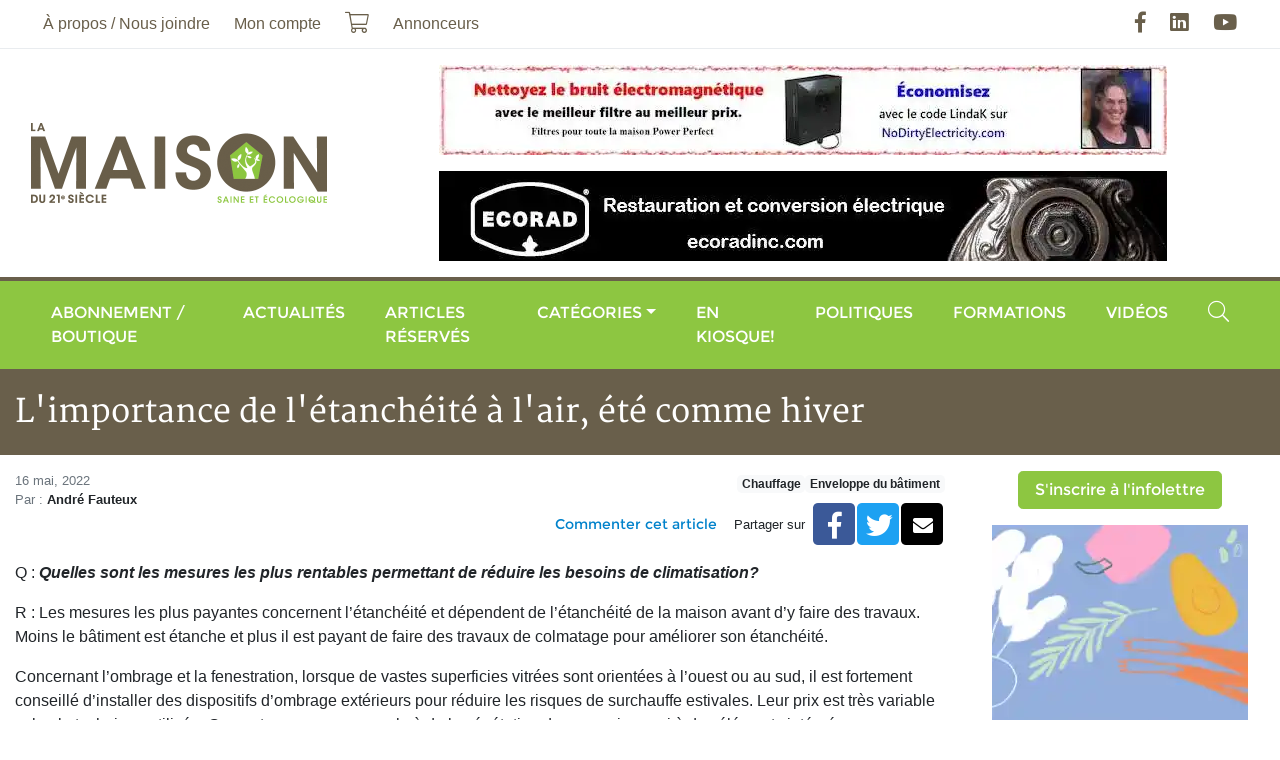

--- FILE ---
content_type: text/html; charset=UTF-8
request_url: https://maisonsaine.ca/actualites?id=100279
body_size: 8216
content:
<!DOCTYPE html><html lang="fr"><head><meta charset="utf-8" /><meta name="viewport" content="width=device-width, initial-scale=1, maximum-scale=1, user-scalable=0" /><meta name="apple-mobile-web-app-capable" content="yes" /><title>L&#039;importance de l&#039;&eacute;tanch&eacute;it&eacute; &agrave; l&#039;air, &eacute;t&eacute; comme hiver - La Maison du 21e si&egrave;cle - Le Magazine de la Maison Saine</title><meta name="description" content="Les sp&eacute;cialistes de Transition &eacute;nerg&eacute;tique Qu&eacute;bec r&eacute;pondent &agrave; nos questions." /><meta name="keywords" content="" /><meta name="author" content="La Maison du 21e si&egrave;cle - Le Magazine de la Maison Saine" /><meta property="og:image" content="https://maisonsaine.ca/uploads/article/renoclimat-large.jpg" /><meta property="og:type" content="website" /><meta property="og:url" content="https://maisonsaine.ca/actualites?id=100279" /><meta property="og:site_name" content="La Maison du 21e si&egrave;cle - Le Magazine de la Maison Saine" /><meta property="og:title" content="L&#039;importance de l&#039;&eacute;tanch&eacute;it&eacute; &agrave; l&#039;air, &eacute;t&eacute; comme hiver - La Maison du 21e si&egrave;cle - Le Magazine de la Maison Saine" /><meta property="og:description" content="Les sp&eacute;cialistes de Transition &eacute;nerg&eacute;tique Qu&eacute;bec r&eacute;pondent &agrave; nos questions." /><link rel="apple-touch-icon" href="/assets/ico/icon-512x512.png" /><link rel="apple-touch-icon" sizes="152x152" href="/assets/ico/icon-152x152.png" /><link rel="apple-touch-icon" sizes="180x180" href="/assets/ico/icon-192x192.png" /><link rel="apple-touch-icon" sizes="167x167" href="/assets/ico/icon-192x192.png" /><link rel="icon" type="image/x-icon" href="/assets/ico/favicon.ico" /><link rel="manifest" href="/assets/ico/manifest.json" /><meta name="theme-color" content="#ffffff" /><link rel="stylesheet" href="/assets/css/main.css?v=9" media="print" onload="this.media='all'" /><script async defer src="https://www.googletagmanager.com/gtag/js?id=G-XV6KTMQK9W" data-ga-id="G-XV6KTMQK9W"></script><script async defer>// Google Tag Manager
/*(function(w,d,s,l,i){w[l]=w[l]||[];w[l].push({'gtm.start':
new Date().getTime(),event:'gtm.js'});var f=d.getElementsByTagName(s)[0],
j=d.createElement(s),dl=l!='dataLayer'?'&l='+l:'';j.async=true;j.src=
'https://www.googletagmanager.com/gtm.js?id='+i+dl;f.parentNode.insertBefore(j,f);
})(window,document,'script','dataLayer','GTM-5FHDL9S');*/</script></head><body class="page-id-16"><div id="fb-root"></div><script async defer crossorigin="anonymous" src="https://connect.facebook.net/fr_CA/sdk.js#xfbml=1&version=v12.0&appId=976573399951399&autoLogAppEvents=1" nonce="eR31NgKw"></script><div class="wrapper"><a class="sr-only" href="#menu" rel="nofollow">Aller au menu principal</a><a class="sr-only" href="#content" rel="nofollow">Aller au contenu principal</a><header><div class="navbar navbar-expand-lg"><div class="container"><nav class="navbar-collapse collapse"><ul class="navbar-nav"><li class="nav-item dropdown"><a href="#" class="nav-link dropdown-toggle" data-toggle="dropdown">&Agrave; propos / Nous joindre</a><ul class="dropdown-menu"><li class="nav-item dropdown"><a href="/a-propos" class="nav-link"><span>&Agrave; propos</span></a></li><li class="nav-item dropdown"><a href="/nous-joindre" class="nav-link"><span>Nous joindre</span></a></li><li class="nav-item dropdown"><a href="/ou-acheter-la-maison-du-21e-siecle" class="nav-link"><span>O&ugrave; acheter le magazine</span></a></li><li class="nav-item dropdown"><a href="/partenaires" class="nav-link"><span>Nos partenaires</span></a></li><li class="nav-item dropdown"><a href="/publicite" class="nav-link"><span>Publicit&eacute;</span></a></li><li class="nav-item dropdown"><a href="/annonceurs" class="nav-link"><span>Annonceurs</span></a></li><li class="nav-item dropdown"><a href="/auteurs" class="nav-link"><span>Auteurs</span></a></li></ul></li><li class="nav-item"><a href="/moncompte" class="nav-link">Mon compte</a></li><li class="nav-item"><a href="/boutique?action=cart" class="nav-link"><i class="fal fa-lg fa-shopping-cart" data-count="0"></i><span class="sr-only">Mon panier</span></a></li><li class="nav-item"><a href="/publicite" class="nav-link"><span>Annonceurs</span></a></li></ul><ul class="navbar-nav ml-auto"><li class="nav-item"><a href="https://facebook.com/maisonsaine" rel="external nofollow" class="nav-link"><i class="fab fa-lg fa-facebook-f"></i><span class="sr-only">Facebook</span></a></li><li class="nav-item"><a href="https://linkedin.com/in/andr%C3%A9-g-fauteux-77092975" rel="external nofollow" class="nav-link"><i class="fab fa-lg fa-linkedin"></i><span class="sr-only">LinkedIn</span></a></li><li class="nav-item"><a href="https://youtube.com/user/maison21e" rel="external nofollow" class="nav-link"><i class="fab fa-lg fa-youtube"></i><span class="sr-only">YouTube</span></a></li></ul></nav></div></div><div class="navbar d-none d-lg-flex"><div class="container"><a href="/" class="navbar-brand ml-2 mr-auto m-lg-0"><img loading="lazy" data-src="/assets/images/logo.png" alt="La Maison du 21e si&egrave;cle - Le Magazine de la Maison Saine" /></a><div class="row justify-content-end align-items-center banner mt-3"><div class="col-12 text-center mb-3"><a href="https://www.nodirtyelectricity.com/" rel="external nofollow"><img loading="lazy" data-src="/uploads/banner/no-de-1-large.jpg" alt="No dirty electricity" class="img-fluid" /></a></div><div class="col-12 text-center mb-3" data-seconds="12" data-index="1"><a href="https://ecoradinc.com/fr/" rel="external nofollow"><img loading="lazy" data-src="/uploads/banner/ecorad-large.jpg" alt="Ecorad" class="img-fluid" /></a></div></div></div></div><div class="navbar navbar-expand-lg"><div class="container"><button type="button" class="navbar-toggler" data-toggle="collapse" data-target="#navbar-menu" aria-controls="navbar-menu" aria-expanded="false" aria-label="Menu principal"><span class="navbar-toggler-icon"></span></button><a href="/" class="navbar-brand d-lg-none ml-2 mr-auto m-lg-0"><img loading="lazy" data-src="/assets/images/logo.png" alt="La Maison du 21e si&egrave;cle - Le Magazine de la Maison Saine" /></a><nav class="navbar-collapse collapse" id="navbar-menu" aria-label="Menu principal"><ul class="navbar-nav w-100"><li class="nav-item d-lg-none"><a href="/a-propos" class="nav-link"><span>&Agrave; propos</span></a></li><li class="nav-item"><a href="/boutique" class="nav-link"><span>Abonnement / Boutique</span></a></li><li class="nav-item"><a href="/actualites" class="nav-link"><span>Actualit&eacute;s</span></a></li><li class="nav-item"><a href="/articles-reserves" class="nav-link">Articles r&eacute;serv&eacute;s</a></li><li class="nav-item"><a href="/sante-et-securite" class="nav-link"><span>Cat&eacute;gories</span></a><ul class="dropdown-menu dropdown"><li class="nav-item dropdown"><a href="/architecture" class="nav-link"><span>Architecture</span></a></li><li class="nav-item dropdown"><a href="/english" class="nav-link"><span>Articles en anglais</span></a></li><li class="nav-item dropdown"><a href="/bioconstruction" class="nav-link"><span>Bioconstruction</span></a></li><li class="nav-item dropdown"><a href="/chauffage" class="nav-link"><span>Chauffage</span></a></li><li class="nav-item dropdown"><a href="/consommation" class="nav-link"><span>Consommation</span></a></li><li class="nav-item dropdown"><a href="/construction-verte" class="nav-link"><span>Construction verte</span></a></li><li class="nav-item dropdown"><a href="/developpement-personnel" class="nav-link"><span>D&eacute;veloppement personnel</span></a></li><li class="nav-item dropdown"><a href="/eau-et-environnement" class="nav-link"><span>Eau et environnement</span></a></li><li class="nav-item dropdown"><a href="/electrosmog" class="nav-link"><span>Électrosmog</span></a></li><li class="nav-item dropdown"><a href="/energies" class="nav-link"><span>Énergie</span></a></li><li class="nav-item dropdown"><a href="/enveloppe-du-batiment" class="nav-link"><span>Enveloppe du bâtiment</span></a></li><li class="nav-item dropdown"><a href="/hypersensibilite" class="nav-link"><span>Hypersensibilités environnementales</span></a></li><li class="nav-item dropdown"><a href="/lectures" class="nav-link"><span>Lectures</span></a></li><li class="nav-item dropdown"><a href="/sante-et-securite" class="nav-link"><span>Maisons saines</span></a></li><li class="nav-item dropdown"><a href="/manger-sante" class="nav-link"><span>Manger Santé</span></a></li><li class="nav-item dropdown"><a href="/paysages-ecolo" class="nav-link"><span>Paysages &eacute;colo</span></a></li><li class="nav-item dropdown"><a href="/renovation" class="nav-link"><span>Rénovation</span></a></li></ul></li><li class="nav-item nav-item-1"><a href="/enkiosque" class="nav-link"><span>En kiosque!</span></a></li><li class="nav-item nav-item-2"><a href="/politiques" class="nav-link"><span>Politiques</span></a></li><li class="nav-item"><a href="/formations" class="nav-link"><span>Formations</span></a></li><li class="nav-item"><a href="/zone-video" class="nav-link"><span>Vid&eacute;os</span></a></li><li class="nav-item d-lg-none"><a href="/moncompte" class="nav-link"><span>Mon compte</span></a></li><li class="nav-item d-lg-none"><a href="/boutique?action=cart" class="nav-link"><i class="fal fa-lg fa-shopping-cart d-none d-lg-block" data-count="0"></i> <span class="d-lg-none">Mon panier</span></a></li><li class="nav-item ml-lg-auto"><a href="#input-search" class="nav-link" data-toggle="collapse" data-target=".navbar-search"><i class="fal fa-lg fa-search d-none d-lg-inline-block"></i><span class="d-lg-none">Rechercher</span></a></li></ul><div class="navbar-search collapse"><form name="form-search" action="/recherche" method="get"><label for="search" class="sr-only">Rechercher</label><div class="input-group"><input type="text" id="input-search" name="search" class="form-control" placeholder="Rechercher" /><span class="input-group-append"><button type="submit" class="btn btn-primary"><i class="fa fa-search"></i><span class="sr-only">Rechercher</span></button></span><span class="search-close" data-toggle="collapse" data-target=".navbar-search"></span></div></form></div></nav></div></div></header><div class="bg-secondary py-4"><div class="container"><div class="h1 text-white m-0">L&#039;importance de l&#039;&eacute;tanch&eacute;it&eacute; &agrave; l&#039;air, &eacute;t&eacute; comme hiver</div></div></div><main class="container"><div class="row"><section id="content" class="col-lg-9 mt-3"><ol vocab="https://schema.org/" typeof="BreadcrumbList" class="breadcrumb"><li property="itemListElement" typeof="ListItem" class="breadcrumb-item"><a href="/index" property="item" typeof="WebPage"><span property="name">Accueil</span></a><meta property="position" content="1" /></li><li property="itemListElement" typeof="ListItem" class="breadcrumb-item"><a href="/actualites" property="item" typeof="WebPage"><span property="name">Articles</span></a><meta property="position" content="2" /></li><li property="itemListElement" typeof="ListItem" class="breadcrumb-item"><a href="/actualites?cat=15" property="item" typeof="WebPage"><span property="name">Enveloppe du bâtiment</span></a><meta property="position" content="3" /></li><li property="itemListElement" typeof="ListItem" class="breadcrumb-item active"><a href="/actualites?id=100279" property="item" typeof="WebPage"><span property="name">L&#039;importance de l&#039;&eacute;tanch&eacute;it&eacute; &agrave; l&#039;air, &eacute;t&eacute; comme hiver</span></a><meta property="position" content="4" /></li></ol><article vocab="https://schema.org/" typeof="NewsArticle" class="article"><h1 property="headline">L&#039;importance de l&#039;&eacute;tanch&eacute;it&eacute; &agrave; l&#039;air, &eacute;t&eacute; comme hiver</h1><div class="row"><div class="col-sm"><div class="text-muted small" property="datePublished">16 mai, 2022</div><div class="text-muted small">Par : <strong class="text-body">Andr&eacute; Fauteux</strong></div></div><div class="col-sm text-right"><div><a href="/chauffage" class="badge badge-light">Chauffage</a><a href="/enveloppe-du-batiment" class="badge badge-light">Enveloppe du bâtiment</a></div><div class="d-flex align-items-center justify-content-end mt-2"><a href="#fb-comments" class="btn btn-link btn-sm">Commenter cet article</a><span class="small mr-2">Partager sur</span> <div class="btn-share" role="group"><a href="https://facebook.com/sharer.php?u=https%3A%2F%2Fmaisonsaine.ca%2Factualites%3Fid%3D100279" data-href="https://maisonsaine.ca/actualites?id=100279" title="Partager" class="btn btn-facebook"><i class="fab fa-lg fa-facebook-f"></i><span class="sr-only">Facebook</span></a><a href="https://twitter.com/intent/tweet?url=https%3A%2F%2Fmaisonsaine.ca%2Factualites%3Fid%3D100279" data-href="https://maisonsaine.ca/actualites?id=100279" title="Partager" class="btn btn-twitter"><i class="fab fa-lg fa-twitter"></i><span class="sr-only">Twitter</span></a><a href="mailto:?subject=Articles%20-%20La%20Maison%20du%2021e%20si%C3%A8cle%20-%20Le%20Magazine%20de%20la%20Maison%20Saine&amp;body=%0Ahttps%3A%2F%2Fmaisonsaine.ca%2Factualites%3Fid%3D100279" data-href="https://maisonsaine.ca/actualites?id=100279" title="Partager" class="btn btn-envelope"><i class="fa fa-envelope"></i><span class="sr-only">Courriel</span></a></div></div></div></div><div class="row"><div class="col mt-3"><div property="articleBody" class="articleBody"><p>Q : <em><strong>Quelles sont les mesures les plus rentables permettant de r&eacute;duire les besoins de climatisation?</strong></em></p><p>R : Les mesures les plus payantes concernent l&rsquo;&eacute;tanch&eacute;it&eacute; et d&eacute;pendent de l&rsquo;&eacute;tanch&eacute;it&eacute; de la maison avant d&rsquo;y faire des travaux. Moins le b&acirc;timent est &eacute;tanche et plus il est payant de faire des travaux de colmatage pour am&eacute;liorer son &eacute;tanch&eacute;it&eacute;.</p><p>Concernant l&rsquo;ombrage et la fenestration, lorsque de vastes superficies vitr&eacute;es sont orient&eacute;es &agrave; l&rsquo;ouest ou au sud, il est fortement conseill&eacute; d&rsquo;installer des dispositifs d&rsquo;ombrage ext&eacute;rieurs pour r&eacute;duire les risques de surchauffe estivales. Leur prix est tr&egrave;s variable selon la technique utilis&eacute;e. On peut penser par exemple &agrave;&nbsp;de la v&eacute;g&eacute;tation dense, mais aussi &agrave; des &eacute;l&eacute;ments int&eacute;gr&eacute;s aux b&acirc;timents tels que des brise-soleils, des avanc&eacute;es de toiture, des marquises, des auvents ou des volets.&nbsp;</p><p>Le concept de masse thermique consiste &agrave; absorber de l&rsquo;&eacute;nergie et la stocker dans un mat&eacute;riau du b&acirc;timent telle une&nbsp;dalle de b&eacute;ton. La masse thermique est diff&eacute;rente de la r&eacute;sistance thermique d&rsquo;un mat&eacute;riau puisqu&rsquo;elle ne joue aucun r&ocirc;le dans le transfert de chaleur en r&eacute;gime permanent. En hiver, les nuits tr&egrave;s froides du Qu&eacute;bec ne permettent pas de profiter autant de la masse thermique des murs que dans les climats temp&eacute;r&eacute;s [NDLR* : puisque le chaud migre toujours vers le froid, donc vers l'ext&eacute;rieur dans notre climat hivernal].</p><p>Autre que le positionnement des fen&ecirc;tres et les dispositifs d&rsquo;ombrages, un climatiseur est un moyen actif de se rafraichir l&rsquo;&eacute;t&eacute;, toutefois cet appareil seul est une occasion manqu&eacute;e de se chauffer l&rsquo;hiver &agrave; moindre frais. En effet, le choix d&rsquo;installer un climatiseur devrait &ecirc;tre d&eacute;laiss&eacute; et l&rsquo;installation d&rsquo;une thermopompe devrait &ecirc;tre privil&eacute;gi&eacute;. Une thermopompe peut autant servir de syst&egrave;me de chauffage que de climatiseur. En hiver, une thermopompe consomme moins d&rsquo;&eacute;nergie que les autres appareils de chauffage pour produire de la chaleur. De plus, les mod&egrave;les de thermopompes basse temp&eacute;rature sont maintenant capables de chauffer une habitation presque en tout temps, m&ecirc;me par des temp&eacute;ratures tr&egrave;s froides.&nbsp;</p><p>Pour se rafraichir l&rsquo;&eacute;t&eacute;, l&rsquo;achat d&rsquo;une thermopompe combin&eacute; &agrave; des dispositifs d&rsquo;ombrage bien positionn&eacute;s devant la fenestration est une solution gagnante. Une&nbsp;autre solution moins on&eacute;reuse consiste &agrave; ventiler son logement [NDLR : &eacute;changer l'air passivement et/ou m&eacute;caniquement] durant la nuit pour faire y faire baisser la temp&eacute;rature.</p><p>Q :&nbsp;<strong><em>Pourquoi l&rsquo;&eacute;tanch&eacute;it&eacute; est-elle importante aussi pour pr&eacute;venir la condensation dans les murs plusieurs mois par ann&eacute;e (surtout si on a des mat&eacute;riaux diffusants peu la vapeur d'eau dans les&nbsp;murs)?</em></strong></p><p>R :&nbsp;En hiver, lorsque l&rsquo;air int&eacute;rieur humide et chaud entre en contact avec un &eacute;l&eacute;ment froid du b&acirc;timent, de la condensation sous forme de gouttelettes d&rsquo;eau peut se former au point de contact. Pour un mur isol&eacute; qui prot&egrave;ge les habitants du froid, il est primordial de pouvoir g&eacute;rer ad&eacute;quatement la migration de cette humidit&eacute;. Si celle-ci reste emprisonn&eacute;e dans le mur elle sera une source continue de probl&egrave;me tel que le d&eacute;veloppement de moisissure ou des dommages structurels.</p><p>&nbsp;D&eacute;pendamment de la composition du mur utilis&eacute;e, il existe plusieurs techniques de construction pour g&eacute;rer cette humidit&eacute;. <br />[NDLR : <a href="https://www.garantiegcr.com/fr/entrepreneurs/fiches-techniques/">https://www.garantiegcr.com/fr/entrepreneurs/fiches-techniques/</a>]</p><p>&nbsp;</p><p>&nbsp;Q :&nbsp;<strong><em>Combien de dollars par ann&eacute;e sont perdus en chaleur en hiver &agrave; cause des fuites d'air?</em></strong></p><p>Il est difficile de r&eacute;pondre ad&eacute;quatement &agrave; une telle question puisque cela d&eacute;pend d&rsquo;une multitude de facteur tels que l&rsquo;&eacute;tanch&eacute;it&eacute; attendue si les fuites sont colmat&eacute;es, le type de chauffage, les co&ucirc;ts de chauffage, etc. Toutefois, nous avons analys&eacute; plus de 15 000 participants ayant particip&eacute; &agrave; R&eacute;noclimat en 2018-2019 pour tenter de r&eacute;pondre &agrave; cette question. Lorsqu'une am&eacute;lioration de l&rsquo;&eacute;tanch&eacute;it&eacute; a eu lieu apr&egrave;s les r&eacute;novations, et si on suppose du chauffage avec des plinthes &eacute;lectrique, les participants ont &eacute;conomis&eacute; en moyenne 175 $ sur leur facture annuelle d&rsquo;&eacute;lectricit&eacute;.</p><p>Q : &nbsp;<em><strong>Voici un tableau, traitant des co&ucirc;ts et des &eacute;missions gaz &agrave; effet de serre (GES) associ&eacute;s &agrave; l'&eacute;tanch&eacute;it&eacute; &agrave; l'air, qui vient du site&nbsp;ecohabitation.com mais qui date. Est-il juste, selon vos experts?</strong></em></p><figure class="figure img-fluid img-thumbnail float-right"><img class="figure-img img-fluid" src="/uploads/isolants/etancheite.jpg" width="1526" height="1119" /><figcaption class="figure-caption text-center"></figcaption></figure><p>&nbsp;</p><p>En supposant du chauffage par plinthe &eacute;lectrique, les $/kWh et GES/kWh sont coh&eacute;rents. &Eacute;galement les changements d'air &agrave; l'heure &agrave; 50 pascals (CAH<sub>50Pa)&nbsp;par&nbsp;</sub>kWh lin&eacute;aire utilis&eacute;s dans le tableau sont similaires &agrave; ceux &eacute;valu&eacute;s dans nos programmes.</p><p>Toutefois, les niveaux d'&eacute;tanch&eacute;it&eacute; utilis&eacute;s par tranche d&rsquo;&acirc;ge de b&acirc;timent sont plus &eacute;lev&eacute;es que ce nous observons dans nos programmes. En effet, on observe que l&rsquo;&eacute;tanch&eacute;it&eacute; des maisons individuelles b&acirc;ties&nbsp;:</p><ul><li>entre 1960 et 1979, est de &nbsp;5,2 CAH<sub>50Pa</sub>&nbsp;(n = 5 569)</li><li>entre 1980 et 1999, est de 4,5 CAH<sub>50Pa</sub>&nbsp;(n = 4&nbsp;000)&nbsp;<p>&nbsp;</p>NDLR : Le tableau ci-dessous tir&eacute; d'un&nbsp;rapport f&eacute;d&eacute;ral de 1997 d&eacute;montrait&nbsp;la pi&egrave;tre &eacute;tanch&eacute;it&eacute; des maisons qu&eacute;b&eacute;coises, dont&nbsp;celles construites de&nbsp;1981&nbsp;&agrave;&nbsp;1990 qui &eacute;taient &agrave; 7,23 CAH<sub>50Pa</sub>. Les donn&eacute;es qu&eacute;b&eacute;coises plus r&eacute;centes semblent donc confirmer que l'on a scell&eacute; les fuites d'air de plusieurs&nbsp;vieilles maisons - notamment en posant de nouvelles portes et fen&ecirc;tres plus &eacute;tanches - depuis le lancement du programme R&eacute;noclimat, en 1999.<br />* NDLR : Note de la r&eacute;daction&nbsp;<figure class="figure img-fluid img-thumbnail float-right"><img class="figure-img img-fluid" src="/uploads/isolants/etancheite-qc.jpg" width="1486" height="373" /><figcaption class="figure-caption text-center">Source :&nbsp;Ressources naturelles Canada, 1997&nbsp;<a href="https://publications.gc.ca/collections/Collection/M91-7-425-1997E.pdf" target="_blank" rel="noopener noreferrer">https://publications.gc.ca/collections/Collection/M91-7-425-1997E.pdf</a></figcaption></figure></li></ul></div><div class="mt-3"></div></div></div><p><a href="/actualites" class="btn btn-primary"><i class="fal fa-long-arrow-left"></i> Retour aux articles</a></p><div class="row bg-light pb-3 mb-3"><div class="col-md-4"><div class="container-image mb-3"><img loading="lazy" data-src="/uploads/article_author/afauteux-1-thumb.jpg" alt="Andr&eacute; Fauteux" class="img-fluid" property="image" /></div></div><div class="col border-top"><h2 class="h3 mt-3">Andr&eacute; Fauteux</h2>Journaliste de profession, Andr&eacute; Fauteux fut reporter au quotidien The Montreal Gazette (1988), puis &agrave; l&#039;hebdo Habitabec (1989-1994) o&ugrave; il s&rsquo;est sp&eacute;cialis&eacute; en maisons saines et &eacute;cologiques. En 1994, il fondait La Maison du 21e si&egrave;cle, premier magazine canadien en la mati&egrave;re, dont il est toujours l&#039;&eacute;diteur et le r&eacute;dacteur en chef. Il a &eacute;galement &eacute;t&eacute; collaborateur au quotidien La Presse et au magazine Guide Ressources pendant 15 ans, entre autres m&eacute;dias. Il est aussi un conseiller, formateur et conf&eacute;rencier recherch&eacute; pour tout ce qui touche &agrave; l&#039;habitat sain et durable.</div></div></article><div id="fb-comments" class="fb-comments" data-href="https://maisonsaine.ca/actualites?id=100279" data-width="100%" data-numposts="5"></div><style>.fb-comments iframe{ width: 100% !important; }</style></section><aside class="col-lg-3 mt-3"><div class="text-center mb-3"><a href="/inscription-listes-envoi" class="btn btn-primary">S'inscrire à l'infolettre</a></div><div class="row banner"><div class="col-12 text-center mb-3" data-seconds="12" data-index="1"><a href="https://expomangersante.com/" rel="external nofollow"><img loading="lazy" data-src="/uploads/banner/ems2026-160x600-large.png" alt="Expo Manger Sant&eacute; 2026" class="img-fluid" /></a></div><div class="col-12 d-none text-center mb-3" data-seconds="12" data-index="2"><a href="https://tproqc.ticketpro.ca/fr/pages/1651843144?aff=apchq" rel="external nofollow"><img loading="lazy" data-src="/uploads/banner/320x320-fr-large.png" alt="District Habitat 2026" class="img-fluid" /></a></div></div><iframe name="f3c79f1a29f09f4" loading="lazy" data-testid="fb:like_box Facebook Social Plugin" title="fb:like_box Facebook Social Plugin" allowtransparency="true" allowfullscreen="true" scrolling="no" allow="encrypted-media" style="border: medium none; visibility: visible; width: 300px; height: 395px;" data-src="https://www.facebook.com/v2.0/plugins/like_box.php?app_id=&amp;channel=https%3A%2F%2Fstaticxx.facebook.com%2Fx%2Fconnect%2Fxd_arbiter%2F%3Fversion%3D46%23cb%3Df3250333c83389%26domain%3Dmaisonsaine.ca%26origin%3Dhttps%253A%252F%252Fmaisonsaine.ca%252Ff1a924dc8bcaa92%26relation%3Dparent.parent&amp;color_scheme=light&amp;container_width=320&amp;header=true&amp;href=https%3A%2F%2Fwww.facebook.com%2Fmaisonsaine&amp;locale=fr_FR&amp;sdk=joey&amp;show_border=false&amp;show_faces=false&amp;stream=true" class="" width="1000px" height="1000px" frameborder="0"></iframe>        <script async defer>var _wsc = document.createElement('script');
_wsc.src = "//tools.prnewswire.com/fr-ca/live/9509/widget.js";
document.getElementsByTagName('Head')[0].appendChild(_wsc);
        </script>        <div id="w9509_widget" class="w-100 mt-5"></div>        </aside></div></main><footer><div class="container"><div class="row"><div class="col-md-6 col-lg-3"><div class="h3 text-secondary my-3">Pour nous joindre</div><div class="d-flex align-items-center mb-2"><i class="fa fa-phone text-primary"></i><a href="tel:4507450609" class="text-dark ml-3">450 745-0609</a></div><div class="d-flex align-items-center mb-4"><i class="fa fa-envelope text-primary"></i><a href="mailto:abonnement@maisonsaine.ca" class="text-dark ml-3">abonnement@maisonsaine.ca</a></div><p>&Eacute;ditions du 21e si&egrave;cle Inc.<br />2955, rue du Domaine-du-lac-Lucerne<br />Ste-Ad&egrave;le, Qc Canada J8B 3K9</p></div><div class="col-md-6 col-lg-3"><div class="h3 text-secondary my-3">Inscription &agrave; l'infolettre</div><p>Soyez inform&eacute; !</p><p>Inscrivez-vous &agrave; notre <strong>Bulletin Maison Saine</strong> afin de recevoir les nouveaux articles selon la fr&eacute;quence de votre choix : <em>quotidien, hebdomadaire ou mensuel</em>.</p><div class="text-center"><a href="/inscription-listes-envoi" class="btn btn-primary">S'inscrire &agrave; l'infolettre</a></div></div><div class="col-md-6 col-lg-3"><div class="h3 text-secondary my-3">Partenaires</div><a href="http://www.pch.gc.ca/" rel="external nofollow" class="d-block text-center mb-2"><img loading="lazy" data-src="/uploads/pub/patrimoine_canada.gif" class="img-fluid bg-white border border-secondary"></a><a href="https://foireecosphere.org/" rel="external nofollow" class="d-block text-center mb-2"><img loading="lazy" data-src="/uploads/2020/08/ecosphere-2021.png" class="img-fluid bg-white border border-secondary"></a><a href="https://lespagesvertes.ca/" rel="external nofollow" class="d-block text-center mb-2"><img loading="lazy" data-src="/uploads/2020/08/lespagesvertes-2020-276.png" alt="Moteur de recherche éco-responsable" class="img-fluid bg-white border border-secondary"></a></div><div class="col-md-6 col-lg-3"><div class="h3 text-secondary my-3">Liens utiles</div><ul class="nav flex-column"><li class="nav-item"><a href="/a-propos" class="nav-link">&Agrave; propos</a></li><li class="nav-item"><a href="/english" class="nav-link">Articles en anglais</a></li><li class="nav-item"><a href="/maryse-de-palma" class="nav-link">Maryse De Palma</a></li><li class="nav-item"><a href="/developpement-personnel" class="nav-link">D&eacute;veloppement personnel</a></li><li class="nav-item"><a href="/publicite" class="nav-link">Publicit&eacute;</a></li><li class="nav-item"><a href="/partenaires" class="nav-link">Partenaires</a></li><li class="nav-item"><a href="/annonceurs" class="nav-link">Annonceurs</a></li><li class="nav-item mt-4"><a href="/plan-de-site" class="nav-link">Plan de site</a></li><li class="nav-item"><a href="/termes-et-conditions" class="nav-link">Termes et conditions</a></li><li class="nav-item"><a href="/politique-de-confidentialite" class="nav-link">Politique de confidentialit&eacute;</a></li></ul><ul class="nav nav-social justify-content-end mt-3"><li class="nav-item"><a href="https://facebook.com/maisonsaine" rel="external nofollow" class="nav-link"><i class="fab fa-lg fa-facebook-f"></i><span class="sr-only">Facebook</span></a></li><li class="nav-item"><a href="https://linkedin.com/in/andr%C3%A9-g-fauteux-77092975" rel="external nofollow" class="nav-link"><i class="fab fa-lg fa-linkedin"></i><span class="sr-only">LinkedIn</span></a></li><li class="nav-item"><a href="https://youtube.com/user/maison21e" rel="external nofollow" class="nav-link"><i class="fab fa-lg fa-youtube"></i><span class="sr-only">YouTube</span></a></li></ul></div></div></div><div class="wrapper"><div class="container"><div class="row"><div class="col-md-6 d-flex align-items-center"><div>&copy; La Maison du 21e si&egrave;cle - Le Magazine de la Maison Saine 2026. Tous droits r&eacute;serv&eacute;s.</div></div><div class="col-md-6"><div class="my-3 text-right logo-creator"><a href="http://jpbessette.com" title="JP Bessette, D&eacute;veloppement d'applications web, logicielles et mobiles sur mesure" rel="external nofollow">R&eacute;alis&eacute; par</a></div></div></div></div></div></footer></div><script async defer data-main="/assets/js/main" data-module="" src="/assets/js/lib/require.js" defer></script><script async defer type="text/javascript">window.omnisend = window.omnisend || [];
omnisend.push(["accountID", "6081e49c8a48f70785839750"]);
omnisend.push(["track", "$pageViewed"]);
!function(){var e=document.createElement("script");e.type="text/javascript",e.async=!0,e.src="https://omnisnippet1.com/inshop/launcher-v2.js";var t=document.getElementsByTagName("script")[0];t.parentNode.insertBefore(e,t)}();</script></body></html>

--- FILE ---
content_type: text/html; charset=UTF-8
request_url: https://maisonsaine.ca/uploads/2020/08/lespagesvertes-2020-276.png
body_size: 2698
content:
RIFF�  WEBPVP8X
       ,  ALPH�	  �Gl�7E;��cd�dd$Y�JV��$+I���$IV�d%�J���$IV����J�I�d����$�J�$I2F2�x]��;3߯m���	 ����o�v�d�7¯��u;�}�3��m�?�%���� �`�-���� ���0����x�H����ӵ$=썕B��Ë�]�Cj�7T�$��~xO�+��?{̅���}T�{��M�Ǒ��i�g��Q����C�,*����zU0iwóդ�oc���Z S�����*��;cￎ ���зB ��s�?�J��{�D�K�w����	�ۺ������'�y��e	P�71>Tで��9��5�i���y�M�J?�jg{?u7�ޞ#���m��@K�k5���f��ɂ�����!U#�~jS���(8�����jO����8��w��烝��j�J�����?��鵭���BP��SL�w���=�؜d��e!�f�`g�֭i+n_~h�:<_N#��t�T��kZܽ�c˵iNƯ7Z�̺T�vp{���%8v�J\|y[x��{\��y��bf���`�Tw�Fd�$�H�������������z�ǥc�!u�?UgeP0���-�B��7��}j�+ZR>�։${ |�з�+=ͬ/!㷐aA��bi�JF{�P��G��	�G�\Gκ�+^ǳ����z\:�F [�x�aM�5w��{�x�d>*px��ړ^_B�-/4�d��Īa�zy}����*R֓�g�I�oJ#�7:���������M��D�.���1i�Q)��n��I�3tKWѶ�w�JIaǖ��Vݵ'-։�}t���{9Jh�eG�0N�\h��)����՝N�}�MڋF�e���^�\�u��J�ãs��iMI�·�ͤT������[)U�8���T��]8��{�i�<e�2ɹ�i.@������B������( ��� 4%t�(Nj�����U����Z���H��Tf(�����+ �Ou�3(�mᬔf0��4��Kz�軏�뤓2���>��R �X���y�a� �G)L�2�Oڦ^�c��}��2�\��[�{Tz��܏yŴ��{�/���ʥÄT���1VI��s:����ֵw%��E��n�ߡ�o���D�� +��t���Ѧn1J���x�7�NV��^��8��ӆ|�s��P&}}�{���+-�}&δd8$���)�þ����l���Q�<O�y�<�&	<t�]�?؋ft��y�4 u�b���)f�^����ϯK@B5�����͛R�I:�{�q�ڀ�R/0�ļ�v���VVVV�����W�Z��jg0��,�������<�f��6�0w����@��TF	�=�����*��h8�{���Lڔv*r7伛�����u�,(������+`�A����K��<������'�X��n!���½��J�=�t�}6��+!)՜٠�@���юƺ�Iq�ʤU�-�:р�|�D��{LJE�S�Ő\q_��Z��%��k��l�$��Q/�7/펴7��-�4���h���,@���x�}��ܕ@z?�N�:�lE����<8�L����N���C��qF�RǸ� �gǺ�Y�y�bk1�"�;�bi㰋uޏ5 |�	�Ň� ��k���ӛS"��S
�&]��4�c�iL���Ю��N6�s�y�����:����b�, c:I�]���Z�3��0tb�|�����y�~���H�T��A��3�H�&-J�O�1�|0��uR�xv&SҘK����K�F)*�2Xg���<�ʤ��ji�o��ސi7�i�Ғ�P[�҈�'���2М��`$����P,H�}eŵ]��X�kw���j(�CL��ozR'���銧-k�����;7�M�5�^K����6�#?�۞��ܒ�M֙�+��V)1U]T���ή�ěT������t��~૾ [������w)� _��e�l��y�Pz�)9^^ֹ'�1p�����1Z p��F���e��\�5.#{2޷ᬷe���<;�Ӟzc��L��.(��u�!Ic��K��<����E9S�%�Q�\/�Si��M�|�2��H9&�� p�P�����	����|9&�f�g�ܙ��OOq鴺w������G�ӓ������X	�R����-���B ��I��7�fj7�F�⍤��./@��H��;)6��y')�t��jY�I���h<�v@�쵔:���d�*b��݅�*9��/�tX�v�j�����/,�`v�yN����H~�/��H��+
���Yd9����)�n�(���D|��F�d���L� �5��`���,e[����wUW��������JmM��З(r����Cm����菣weP�d�Ok� �������5���{I���;I��/>[��Eo������.*�l��9�LL>N}�k��H��o���66����v��ܡ�]�'7�y�3�2�LT��|���u`�_�;��r��8��ûx)�n�N��*����c�U� VP8 l  � �*- >�n�P)��"�U��AVI����|�گ��x�B��'��~��GUi�c:���qqr��-z�%N�Y�2B�[���������/�&5��iK,�*  �Q����ΰ�����KV�{�x샵y�5����z���H+Ik�/�(DPo�C����N@+�2�]ÿ�E�\�:G��U��Թ^peׁ)¨q�F6�_g�/���<�:�p</���I�qĔ~�*���U�v�]KL����PM1�p��ZU59�^ #7�c��J�/�T�zo�E7LJ����E�?�)���� ��� �?x�Z����X��Y]'�{�Z�=Vd��ȡ�C�W$�Y_����o�k_ ��  